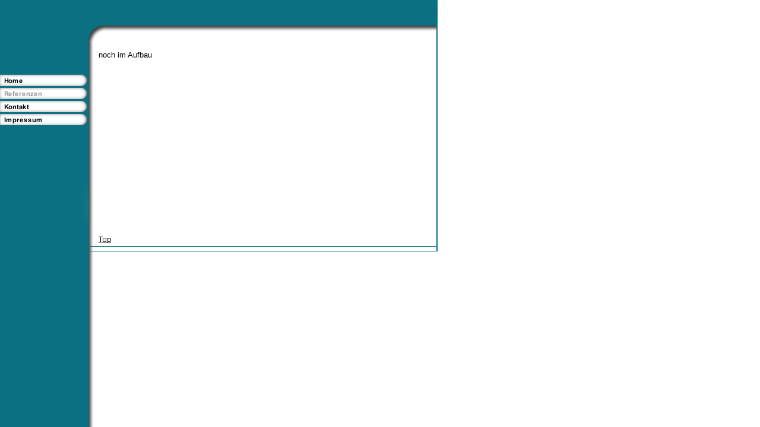

--- FILE ---
content_type: text/html
request_url: http://aignerweb.de/referenzen.html
body_size: 5966
content:
<!DOCTYPE html PUBLIC "-//W3C//DTD HTML 4.01 Transitional//EN" "http://www.w3.org/TR/html4/loose.dtd">
<html><head><META http-equiv="Content-Type" content="text/html; charset=UTF-8"><title>Referenzen</title><meta http-equiv="X-UA-Compatible" content="IE=EmulateIE7" ><meta name="description" content=""><meta name="Keywords" content=""><meta http-equiv="imagetoolbar" content="false"><link rel="stylesheet" href="mediapool/54/540771/resources/custom_1390419749294.css" type="text/css"></head><body leftmargin="0" topmargin="0" marginwidth="0" marginheight="0"><div id="body"><script src="js/mm.js" language="JavaScript" type="text/javascript"></script><a name="top" id="top"></a><table width="737" border="0" cellspacing="0" cellpadding="0"><tr><td width="149" valign="top"><table width="149" border="0" cellspacing="0" cellpadding="0"><tr><td height="126"><img src="/images/i.gif" border="0" vspace="15" hspace="11"></td></tr><tr><td valign="top"><table border="0" cellspacing="0" cellpadding="0"><tr><td><a onMouseOut="MM_swapImgRestore()" onMouseOver="
          MM_swapImage('menuimg4766063',''
          ,'mediapool/54/540771/resources/tree/4766063_161739294a.png',1)
          " href="index.html"><img border="0" src="mediapool/54/540771/resources/tree/4766063_161739294.png" alt="Home" title="Home" name="menuimg4766063"></a><script type="text/javascript">MM_preloadImages('mediapool/54/540771/resources/tree/4766063_161739294a.png')</script></td></tr><tr><td><img src="designs/design168/color2/images/menu1/gap.gif" width="149" height="3" alt=""></td></tr><tr><td><img border="0" src="mediapool/54/540771/resources/tree/4766066_564869066c.png" alt="Referenzen" title="Referenzen" name="menuimg4766066"></td></tr><tr><td><img src="designs/design168/color2/images/menu1/gap.gif" width="149" height="3" alt=""></td></tr><tr><td><a onMouseOut="MM_swapImgRestore()" onMouseOver="
          MM_swapImage('menuimg4766067',''
          ,'mediapool/54/540771/resources/tree/4766067_166420067a.png',1)
          " href="kontakt.html"><img border="0" src="mediapool/54/540771/resources/tree/4766067_166420067.png" alt="Kontakt" title="Kontakt" name="menuimg4766067"></a><script type="text/javascript">MM_preloadImages('mediapool/54/540771/resources/tree/4766067_166420067a.png')</script></td></tr><tr><td><img src="designs/design168/color2/images/menu1/gap.gif" width="149" height="3" alt=""></td></tr><tr><td><a onMouseOut="MM_swapImgRestore()" onMouseOver="
          MM_swapImage('menuimg4766069',''
          ,'mediapool/54/540771/resources/tree/4766069_1043177220a.png',1)
          " href="impressum.html"><img border="0" src="mediapool/54/540771/resources/tree/4766069_1043177220.png" alt="Impressum" title="Impressum" name="menuimg4766069"></a><script type="text/javascript">MM_preloadImages('mediapool/54/540771/resources/tree/4766069_1043177220a.png')</script></td></tr></table><script type="text/javascript">
		if (typeof document.all != 'undefined') {
			var counter = document.getElementById('vcounter');
			if (counter) {
				if (counter.parentNode) {
					var tdAboveCounterWidth = counter.parentNode.getAttribute("width");
					if (tdAboveCounterWidth) {
						counter.style.width = tdAboveCounterWidth;
					}
				}
			}
		}
		</script></td></tr><tr><td><img src="designs/design168/color2/keyvisuals/keyv0.jpg" alt="" width="149" height="183" border="0"></td></tr></table></td><td height="112" valign="top"><table border="0" cellspacing="0" cellpadding="0" width="100%"><tr><td height="43" class="a" align="right"><img src="mediapool/54/540771/resources/slogan_168_2_0.png" alt="" width="579" height="19" border="0"></td></tr><tr><td height="23" background="designs/design168/color2/images/bkg_04.gif" valign="top"><img src="designs/design168/color2/images/bkg_03.gif" alt="" width="27" height="26" border="0" vspace="0" hspace="0"></td></tr><tr><td height="46" valign="top"><table border="0" cellspacing="4" cellpadding="0"><tr><td><img src="designs/design168/color2/images/i.gif" alt="" width="9" height="1"></td><td valign="top"><table width="100%" border="0" cellpadding="0" cellspacing="0">
<tr>
<td width="50%">
<div align="left"><p><font face="Arial, Sans-Serif" size="2">noch im Aufbau</font></p> <p><font face="Arial, Sans-Serif" size="2"></font>&nbsp;</p></div>
</td><td valign="top"><img src="images/i.gif" width="12" height="1" alt=""></td><td width="50%">
<div align="left"><p>&nbsp;</p></div>
</td>
</tr>
<tr>
<td valign="top"><img src="images/i.gif" width="225" height="1" alt=""></td><td valign="top"><img src="images/i.gif" width="1" height="8" alt=""></td><td valign="top"><img src="images/i.gif" width="225" height="1" alt=""></td>
</tr>
<tr>
<td width="50%">
<div align="left"><p>&nbsp;</p></div>
</td><td valign="top"><img src="images/i.gif" width="12" height="1" alt=""></td><td width="50%">
<div align="left"><p>&nbsp;</p></div>
</td>
</tr>
</table>
</td></tr></table></td></tr></table></td><td rowspan="5" valign="top" align="right" class="a"><img src="designs/design168/color2/images/i.gif" alt="" width="1" height="1"></td></tr><tr><td width="149" valign="top" height="1"><img src="designs/design168/color2/images/i.gif" alt="" width="1" height="1"></td><td valign="bottom"><a href="#top"><img src="designs/design168/color2/images/top.gif" alt="" width="21" height="11" border="0" vspace="5" hspace="17"></a></td></tr><tr><td height="1" colspan="2" valign="top" class="a"><img src="designs/design168/color2/images/i.gif" alt="" width="149" height="1"></td></tr><tr><td width="149" valign="top" height="1"><img src="designs/design168/color2/images/i.gif" alt="" width="1" height="1"></td><td valign="top"><table><tr><td width="17"><img src="designs/design168/color2/images/i.gif" alt="" width="17" height="1"></td><td class="bot"></td></tr></table></td></tr><tr><td colspan="2" valign="top" class="a" height="1"><img src="designs/design168/color2/images/i.gif" alt="" width="1" height="1"></td></tr></table></div></body></html>

--- FILE ---
content_type: text/css
request_url: http://aignerweb.de/mediapool/54/540771/resources/custom_1390419749294.css
body_size: 1648
content:

/* ************************************************ */
/* Design Css for Color: design168.css */

/* p,td { font-size:12px;color:#000000; } */
/* body { background-color:#FFFFFF } */



.a { background-color:#0B7082 }




/* ************************************************ */
/* Custom Css Part */

html {
    overflow:auto;
}
body {
    background: #FFFFFF url(../../../../designs/design168/color2/images/body_bg_rep.gif) repeat-y;
    padding: 0;
    margin: 0;
}
* html body { height: 100%; width: 100%; overflow:auto; }
#body {
    font-family: "Times New Roman", Times, serif;
    font-size: 12px;
    text-align: left;
    color: #000000;
    background: #FFFFFF url(../../../../designs/design168/color2/images/body_bg_rep.gif) repeat-y;
    display: table;
}
* html #body { height: 100%; width: 100%; overflow:auto; }
#body td {font-size: 12px;font-family: "Times New Roman", Times, serif;color: #000000;}
#body p {font-size: 12px;color: #000000;}
#body .bot, #body .bot td, #body .bot p, #body div .bot #totop, #body td .bot #totop{
font-family: "Times New Roman", Times, serif;font-size: 10px;color: #000000;
}
#body a, #body a:visited, #body a.pager, #body a.pager:visited {
color: #003974;
    text-decoration: none;
}
#body a.totop, #body a.totop:visited, #body a.totop:hover {
    color: #003974;
    text-decoration: none;
}
#body a:hover, #body a.pager:hover {
    text-decoration: underline;
}
object.videoObject {display: none;}*+html object.videoObject {display: block;}* html object.videoObject {display: block;}embed.videoEmbed {display: block;}*+html embed.videoEmbed {display: none;}* html embed.videoEmbed {display: none;}
